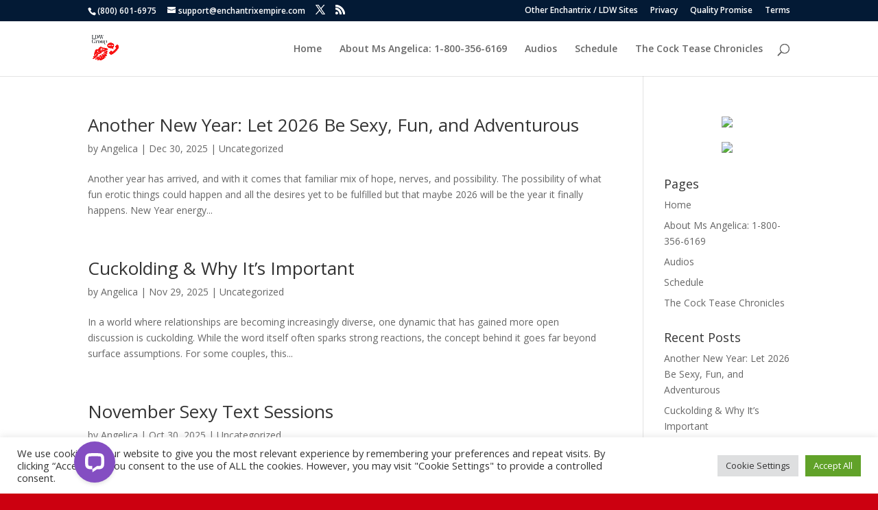

--- FILE ---
content_type: application/javascript; charset=UTF-8
request_url: https://api.livechatinc.com/v3.6/customer/action/get_dynamic_configuration?x-region=us-south1&license_id=6133871&client_id=c5e4f61e1a6c3b1521b541bc5c5a2ac5&url=https%3A%2F%2Fspoiledangelica.com%2Fcategory%2Funcategorized%2F&channel_type=code&implementation_type=Wordpress&jsonp=__v4fx5seqaei
body_size: 263
content:
__v4fx5seqaei({"organization_id":"7ba91b7f-32ca-4bac-8521-a47b1f2666d6","livechat_active":true,"livechat":{"group_id":0,"client_limit_exceeded":false,"domain_allowed":true,"online_group_ids":[0,2],"config_version":"4434.0.9.1647.568.175.87.12.9.8.9.34.3","localization_version":"6bb83031e4f97736cbbada081b074fb6_2fb8a5af390e3411eca611052a236b77","language":"en"},"default_widget":"livechat"});